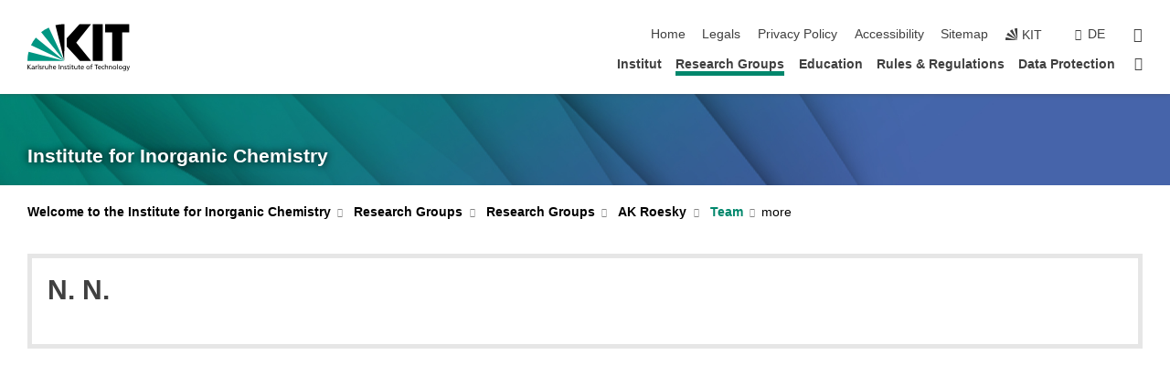

--- FILE ---
content_type: text/html; charset=UTF-8
request_url: https://www.aoc.kit.edu/english/2076_2002.php
body_size: 10359
content:
<!DOCTYPE html>
<html class="no-js" lang="en-gb">

    <head><!-- PageID 2076 -->        <meta charset="utf-8">
<meta http-equiv="X-UA-Compatible" content="IE=edge">
<meta name="format-detection" content="telephone=no">
<meta name="viewport" content="width=device-width, initial-scale=1.0">
<meta name="theme-color" content="#009682">
<link rel="search" type="application/opensearchdescription+xml" href="https://www.kit.edu/opensearch.xml" title="KIT Search" />

<link rel="stylesheet" href="https://static.scc.kit.edu/fancybox/dist/jquery.fancybox.min.css" />
<link rel="stylesheet" href="https://static.scc.kit.edu/kit-2020/fontawesome/css/all.min.css">

<link rel="stylesheet" type="text/css" href="/english/1863.php" />

<link rel="stylesheet" type="text/css" href="/english/1858.php.css">
            







<link rel="alternate" href="/2076_2002.php" hreflang="de-DE">
<link rel="alternate" href="/english/2076_2002.php" hreflang="en-US">
<meta name="author" content="Petra Smie" />
<meta name="DC.Creator" content="Petra Smie" />
<meta name="DC.Date" content="01.03.2024 11:37" />
<meta name="DC.Publisher" content="Petra Smie" />
<meta name="DC.Contributor" content="Petra Smie" />
<meta name="DC.Identifier" content="" />
<meta name="DC.Language" content="en-gb" />
<meta name="DC.Relation" content="" />
<meta name="DC.Type" content="Text" />
<meta name="DC.Format" content="text/html" />
<meta name="DC.Coverage" content="KIT" />
<meta name="DC.Rights" content="Alle Rechte liegen beim Autor siehe Impressum" />

    <meta name="description" content="" />
    <meta name="Keywords" content="" />
    <!-- <meta http-equiv="cleartype" content="on" /> -->
    

<meta name="KIT.visibility" content="external" />
<link rel="shortcut icon" type="image/x-icon" href="/img/favicon.ico" />










<script src="https://static.scc.kit.edu/kit-2020/js/legacy-compat.js"></script>
<script src="https://static.scc.kit.edu/kit-2020/js/jquery-3.4.1.min.js"></script>
<script src="https://static.scc.kit.edu/kit-2020/js/main.js"></script>
<script src="https://static.scc.kit.edu/kit-2020/js/kit.js"></script>
<script src="https://static.scc.kit.edu/fancybox/dist/jquery.fancybox.min.js"></script>


    <base target="_top" />
    <script src="/english/1862.js"></script>








 
        
        <script>document.documentElement.classList.remove('no-js');</script>
        <meta name="projguid" content="5B8775E9FFE042ABA19767ACD5791D40" />
        <meta name="pageguid" content="D6C8889AD79C4A808B129C47B00C828E" />
        <meta name="is_public" content="true" />
                
        
                
                        <meta name="DC.Title" content="Research Groups - Research Groups - AK Roesky - Team" /><title>Research Groups - Research Groups - AK Roesky - Team</title>        
        
    </head>
    <body  class="oe-page" vocab="http://schema.org/" typeof="WebPage">
        
        

    
    
    
    
    
    
    
    
    
    
    
    
    
    
    
    
    
    
    
    
    
    
    
    
    
    
    
    
    
        <header class="page-header">
            <div class="content-wrap">
            
                <div class="logo"><a href="https://www.kit.edu/english/" title="KIT-Homepage"><svg xmlns:dc="http://purl.org/dc/elements/1.1/" xmlns:cc="http://creativecommons.org/ns#" xmlns:rdf="http://www.w3.org/1999/02/22-rdf-syntax-ns#" xmlns:svg="http://www.w3.org/2000/svg" xmlns="http://www.w3.org/2000/svg" viewBox="0 0 262.42667 118.96" height="118.96" width="262.42667" xml:space="preserve" id="svg2" version="1.1">
    <title id="kit-logo-alt-title">KIT - Karlsruhe Institute of Technology</title>
    <metadata id="metadata8">
        <rdf:RDF>
            <cc:Work rdf:about="">
                <dc:format>image/svg+xml</dc:format>
                <dc:type rdf:resource="http://purl.org/dc/dcmitype/StillImage" />
            </cc:Work>
        </rdf:RDF>
    </metadata>
    <defs id="defs6" />
    <g transform="matrix(1.3333333,0,0,-1.3333333,0,118.96)" id="g10">
        <g transform="scale(0.1)" id="g12">
            <path id="path14" style="fill:#000000;fill-opacity:1;fill-rule:evenodd;stroke:none" d="M 1223.53,190.918 H 1009.7 L 755.531,463.789 V 620.031 L 1001.77,892.188 H 1222.1 L 938.406,539.391 1223.53,190.918 Z m 224.64,0 h -192.24 v 700.551 h 192.24 V 190.918 Z m 509.05,700.551 h -462.97 v -157.68 h 135.37 V 190.195 h 192.23 v 543.594 h 135.37 v 157.68 0" />
            <path id="path16" style="fill:#000000;fill-opacity:1;fill-rule:evenodd;stroke:none" d="m 709.449,190.918 v 0 0 0 0" />
            <path id="path18" style="fill:#000000;fill-opacity:1;fill-rule:evenodd;stroke:none" d="m 709.449,190.918 v 0 0 0 0" />
            <path id="path20" style="fill:#009682;fill-opacity:1;fill-rule:evenodd;stroke:none" d="M 161.527,635.148 C 124.809,590.508 93.1289,541.547 68.6484,488.988 L 709.449,190.918 161.527,635.148 v 0" />
            <path id="path22" style="fill:#009682;fill-opacity:1;fill-rule:evenodd;stroke:none" d="M 709.449,190.918 410.648,826.672 C 357.367,802.188 308.406,771.949 263.77,735.949 L 709.449,190.918 v 0 0" />
            <path id="path24" style="fill:#000000;fill-opacity:1;fill-rule:evenodd;stroke:none" d="m 709.449,190.918 0.723,700.551 c -2.164,0 -3.602,0 -5.762,0 -56.883,0 -112.32,-7.199 -165.601,-20.16 l 170.64,-680.391 v 0 0" />
            <path id="path26" style="fill:#000000;fill-opacity:1;fill-rule:evenodd;stroke:none" d="m 709.449,190.918 v 0 0 0 0 0" />
            <path id="path28" style="fill:#000000;fill-opacity:1;fill-rule:evenodd;stroke:none" d="m 709.449,190.918 v 0 0 0 0 0" /> 
            <path id="path30" style="fill:#009682;fill-opacity:1;fill-rule:evenodd;stroke:none" d="M 22.5703,362.266 C 8.16797,307.539 0.972656,249.941 0.25,190.918 H 709.449 L 22.5703,362.266 v 0" />
            <g class="logo-text">
                <path id="path32" style="fill:#000000;fill-opacity:1;fill-rule:nonzero;stroke:none" d="M 0,28.4375 H 12.8008 V 72.2266 L 52.6133,28.4375 H 71.3047 L 25.9844,75.5469 67.9766,117.793 H 50.9531 L 12.8008,78.4961 V 117.793 H 0 v -89.3555 0" />
                <path id="path34" style="fill:#000000;fill-opacity:1;fill-rule:nonzero;stroke:none" d="m 122.383,53.7891 c 0,-9.7266 -6.274,-17.168 -18.18,-17.168 -5.4999,0 -12.1639,3.7109 -12.1639,10.625 0,11.5234 16.1369,12.5586 22.6639,12.5586 2.559,0 5.117,-0.2539 7.68,-0.2539 V 53.7891 Z M 87.3047,78.8672 c 4.8672,4.1016 12.1641,6.6601 18.9453,6.6601 12.035,0 16.133,-5.7617 16.133,-17.0312 -4.738,0.2539 -8.067,0.2539 -12.805,0.2539 -12.4139,0 -30.3397,-5.1172 -30.3397,-21.5039 0,-14.1992 9.8594,-20.3711 23.9417,-20.3711 11.008,0 17.406,6.0352 20.222,10 h 0.258 v -8.4375 h 11.266 c -0.258,1.9141 -0.512,5.3711 -0.512,12.793 v 27.0117 c 0,17.793 -7.555,27.0117 -26.238,27.0117 -8.3283,0 -15.4963,-2.5586 -21.5119,-6.1328 l 0.6406,-10.2539 v 0" />
                <path id="path36" style="fill:#000000;fill-opacity:1;fill-rule:nonzero;stroke:none" d="m 154.77,28.4375 h 12.031 v 29.707 c 0,16.3672 7.043,26.6211 17.793,26.6211 2.051,0 4.484,-0.2539 6.66,-1.1523 v 10.7422 c -2.559,0.5273 -4.356,0.8984 -7.938,0.8984 -6.91,0 -13.824,-4.8633 -17.027,-11.6406 h -0.254 V 93.7305 H 154.77 v -65.293 0" />
                <path id="path38" style="fill:#000000;fill-opacity:1;fill-rule:nonzero;stroke:none" d="m 206.105,28.4375 h 12.036 v 96.0155 h -12.036 v -96.0155 0" />
                <path id="path40" style="fill:#000000;fill-opacity:1;fill-rule:nonzero;stroke:none" d="m 234.652,30.4883 c 5.504,-2.9688 11.778,-3.6133 17.922,-3.6133 11.649,0 22.785,6.4258 22.785,20.3711 0,20.8789 -28.289,17.0312 -28.289,30.3516 0,5.3711 5.375,7.9296 11.52,7.9296 2.816,0 9.984,-1.6601 12.676,-3.3203 l 1.019,10.4883 c -4.734,1.4063 -9.34,2.5586 -14.976,2.5586 -12.93,0 -23.039,-6.5234 -23.039,-20.0976 0,-18.3008 28.289,-17.2852 28.289,-29.1797 0,-7.0508 -6.782,-9.3555 -12.289,-9.3555 -3.457,0 -10.243,1.543 -14.977,4.6094 l -0.641,-10.7422 v 0" />
                <path id="path42" style="fill:#000000;fill-opacity:1;fill-rule:nonzero;stroke:none" d="m 289.957,28.4375 h 12.031 v 29.707 c 0,16.3672 7.039,26.6211 17.793,26.6211 2.051,0 4.481,-0.2539 6.66,-1.1523 v 10.7422 c -2.558,0.5273 -4.355,0.8984 -7.941,0.8984 -6.914,0 -13.82,-4.8633 -17.023,-11.6406 h -0.254 v 10.1172 h -11.266 v -65.293 0" />
                <path id="path44" style="fill:#000000;fill-opacity:1;fill-rule:nonzero;stroke:none" d="M 397.484,93.7305 H 385.453 V 63.5156 c 0,-15.8789 -6.14,-26.8945 -19.844,-26.8945 -10.496,0.6445 -13.824,8.0664 -13.824,23.3008 V 93.7305 H 339.758 V 54.9414 c 0,-17.5391 7.547,-28.0664 24.445,-28.0664 9.09,0 17.793,4.5117 21.379,11.9336 h 0.258 V 28.4375 h 11.644 v 65.293 0" />
                <path id="path46" style="fill:#000000;fill-opacity:1;fill-rule:nonzero;stroke:none" d="M 417.969,28.4375 H 430 v 30.2148 c 0,15.8594 6.148,26.875 19.844,26.875 10.5,-0.6445 13.824,-8.0664 13.824,-23.3007 V 28.4375 h 12.035 v 38.7891 c 0,17.539 -7.555,28.0273 -24.453,28.0273 -9.086,0 -16.641,-3.9648 -20.992,-10.8789 H 430 v 40.078 h -12.031 v -96.0155 0" />
                <path id="path48" style="fill:#000000;fill-opacity:1;fill-rule:nonzero;stroke:none" d="m 504.633,67.3438 c 0.894,8.457 5.762,18.1835 17.539,18.1835 10.367,0 16.258,-8.1835 16.258,-18.1835 h -33.797 z m 41.601,-24.1797 c -2.941,-2.4414 -12.156,-6.543 -20.097,-6.543 -11.391,0 -21.504,8.8477 -21.504,21.7773 h 46.597 c 0,20.9961 -7.042,36.8555 -28.804,36.8555 -18.434,0 -30.594,-13.6914 -30.594,-33.0273 0,-21.25 10.625,-35.3516 33.793,-35.3516 10.754,0 16,2.5781 20.609,4.2578 v 12.0313 0" />
                <path id="path50" style="fill:#000000;fill-opacity:1;fill-rule:nonzero;stroke:none" d="m 604.102,28.4375 h 12.796 v 89.3555 h -12.796 v -89.3555 0" />
                <path id="path52" style="fill:#000000;fill-opacity:1;fill-rule:nonzero;stroke:none" d="m 638.535,28.4375 h 12.035 v 30.2148 c 0,15.8594 6.145,26.875 19.84,26.875 10.496,-0.6445 13.828,-8.0664 13.828,-23.3007 V 28.4375 h 12.032 v 38.7891 c 0,17.539 -7.547,28.0273 -24.45,28.0273 -9.09,0 -17.797,-4.4726 -21.375,-11.8945 h -0.257 v 10.3711 h -11.653 v -65.293 0" />
                <path id="path54" style="fill:#000000;fill-opacity:1;fill-rule:nonzero;stroke:none" d="m 711.25,30.4883 c 5.504,-2.9688 11.777,-3.6133 17.922,-3.6133 11.648,0 22.781,6.4258 22.781,20.3711 0,20.8789 -28.285,17.0312 -28.285,30.3516 0,5.3711 5.371,7.9296 11.52,7.9296 2.816,0 9.984,-1.6601 12.671,-3.3203 l 1.024,10.4883 c -4.738,1.4063 -9.34,2.5586 -14.977,2.5586 -12.929,0 -23.043,-6.5234 -23.043,-20.0976 0,-18.3008 28.293,-17.2852 28.293,-29.1797 0,-7.0508 -6.785,-9.3555 -12.293,-9.3555 -3.457,0 -10.238,1.543 -14.972,4.6094 L 711.25,30.4883 v 0" />
                <path id="path56" style="fill:#000000;fill-opacity:1;fill-rule:nonzero;stroke:none" d="M 801.246,93.7305 H 783.961 V 112.676 L 771.93,108.828 V 93.7305 H 757.207 V 83.9844 H 771.93 V 45.8398 c 0,-13.0468 7.675,-18.9648 20.097,-18.9648 3.836,0 7.547,1.0352 10.239,1.8164 v 10.2344 c -1.793,-1.1524 -4.485,-2.3047 -8.196,-2.3047 -5.5,0 -10.109,4.1016 -10.109,11.6602 v 35.7031 h 17.285 v 9.7461 0" />
                <path id="path58" style="fill:#000000;fill-opacity:1;fill-rule:nonzero;stroke:none" d="M 830.688,121.895 H 817.117 V 108.32 h 13.571 v 13.575 z M 817.887,28.4375 h 12.031 v 65.293 h -12.031 v -65.293 0" />
                <path id="path60" style="fill:#000000;fill-opacity:1;fill-rule:nonzero;stroke:none" d="m 886.633,93.7305 h -17.285 v 18.9455 l -12.035,-3.848 V 93.7305 h -14.719 v -9.7461 h 14.719 V 45.8398 c 0,-13.0468 7.683,-18.9648 20.097,-18.9648 3.844,0 7.551,1.0352 10.242,1.8164 v 10.2344 c -1.789,-1.1524 -4.476,-2.3047 -8.195,-2.3047 -5.504,0 -10.109,4.1016 -10.109,11.6602 v 35.7031 h 17.285 v 9.7461 0" />
                <path id="path62" style="fill:#000000;fill-opacity:1;fill-rule:nonzero;stroke:none" d="M 959.469,93.7305 H 947.438 V 63.5156 c 0,-15.8789 -6.145,-26.8945 -19.844,-26.8945 -10.5,0.6445 -13.824,8.0664 -13.824,23.3008 V 93.7305 H 901.734 V 54.9414 c 0,-17.5391 7.551,-28.0664 24.454,-28.0664 9.085,0 17.792,4.5117 21.375,11.9336 h 0.257 V 28.4375 h 11.649 v 65.293 0" />
                <path id="path64" style="fill:#000000;fill-opacity:1;fill-rule:nonzero;stroke:none" d="m 1014.64,93.7305 h -17.277 v 18.9455 l -12.035,-3.848 V 93.7305 h -14.723 v -9.7461 h 14.723 V 45.8398 c 0,-13.0468 7.68,-18.9648 20.102,-18.9648 3.84,0 7.55,1.0352 10.23,1.8164 v 10.2344 c -1.78,-1.1524 -4.48,-2.3047 -8.19,-2.3047 -5.5,0 -10.107,4.1016 -10.107,11.6602 v 35.7031 h 17.277 v 9.7461 0" />
                <path id="path66" style="fill:#000000;fill-opacity:1;fill-rule:nonzero;stroke:none" d="m 1038.2,67.3438 c 0.89,8.457 5.76,18.1835 17.53,18.1835 10.37,0 16.26,-8.1835 16.26,-18.1835 h -33.79 z m 41.6,-24.1797 c -2.94,-2.4414 -12.15,-6.543 -20.09,-6.543 -11.4,0 -21.51,8.8477 -21.51,21.7773 h 46.59 c 0,20.9961 -7.04,36.8555 -28.79,36.8555 -18.44,0 -30.61,-13.6914 -30.61,-33.0273 0,-21.25 10.64,-35.3516 33.8,-35.3516 10.75,0 16.01,2.5781 20.61,4.2578 v 12.0313 0" />
                <path id="path68" style="fill:#000000;fill-opacity:1;fill-rule:nonzero;stroke:none" d="m 1144.96,61.0742 c 0,12.4219 7.56,24.4531 20.48,24.4531 12.8,0 20.36,-12.0312 20.36,-24.4531 0,-11.6406 -6.27,-24.4531 -20.36,-24.4531 -14.21,0 -20.48,12.8125 -20.48,24.4531 z m -12.8,0 c 0,-18.6914 13.57,-34.1992 33.28,-34.1992 19.59,0 33.16,15.5078 33.16,34.1992 0,19.8438 -13.32,34.1797 -33.16,34.1797 -19.96,0 -33.28,-14.3359 -33.28,-34.1797 v 0" />
                <path id="path70" style="fill:#000000;fill-opacity:1;fill-rule:nonzero;stroke:none" d="m 1222.54,28.4375 h 12.03 v 55.5469 h 17.29 v 9.7461 h -17.29 v 7.0315 c 0,8.828 1.28,15.488 11.65,15.488 2.05,0 4.36,-0.254 5.76,-0.762 l 0.51,9.727 c -2.43,0.39 -4.99,0.762 -8.07,0.762 -17.79,0 -21.88,-10.372 -21.88,-26.2309 v -6.0156 h -15.36 v -9.7461 h 15.36 v -55.5469 0" />
                <path id="path72" style="fill:#000000;fill-opacity:1;fill-rule:nonzero;stroke:none" d="m 1319.06,28.4375 h 12.81 v 78.0855 h 27.77 v 11.27 h -68.36 v -11.27 h 27.78 v -78.0855 0" />
                <path id="path74" style="fill:#000000;fill-opacity:1;fill-rule:nonzero;stroke:none" d="m 1370.27,67.3438 c 0.89,8.457 5.76,18.1835 17.53,18.1835 10.37,0 16.26,-8.1835 16.26,-18.1835 h -33.79 z m 41.61,-24.1797 c -2.95,-2.4414 -12.16,-6.543 -20.1,-6.543 -11.4,0 -21.51,8.8477 -21.51,21.7773 h 46.6 c 0,20.9961 -7.05,36.8555 -28.8,36.8555 -18.44,0 -30.61,-13.6914 -30.61,-33.0273 0,-21.25 10.64,-35.3516 33.8,-35.3516 10.75,0 16.01,2.5781 20.62,4.2578 v 12.0313 0" />
                <path id="path76" style="fill:#000000;fill-opacity:1;fill-rule:nonzero;stroke:none" d="m 1475.5,92.6953 c -3.46,1.4063 -9.73,2.5586 -14.6,2.5586 -19.96,0 -33.28,-14.3359 -33.28,-34.1797 0,-18.6914 13.57,-34.1992 33.28,-34.1992 4.35,0 10.12,0.3906 15.11,2.7148 l -0.89,10.7422 c -3.72,-2.4218 -8.84,-3.7109 -12.93,-3.7109 -15.5,0 -21.77,12.8125 -21.77,24.4531 0,12.4219 7.56,24.4531 21,24.4531 3.83,0 8.44,-0.8984 13.05,-2.8125 l 1.03,9.9805 v 0" />
                <path id="path78" style="fill:#000000;fill-opacity:1;fill-rule:nonzero;stroke:none" d="m 1489.83,28.4375 h 12.04 v 30.2148 c 0,15.8594 6.14,26.875 19.84,26.875 10.5,-0.6445 13.82,-8.0664 13.82,-23.3007 V 28.4375 h 12.04 v 38.7891 c 0,17.539 -7.56,28.0273 -24.45,28.0273 -9.1,0 -16.65,-3.9648 -21,-10.8789 h -0.25 v 40.078 h -12.04 v -96.0155 0" />
                <path id="path80" style="fill:#000000;fill-opacity:1;fill-rule:nonzero;stroke:none" d="m 1568.05,28.4375 h 12.03 v 30.2148 c 0,15.8594 6.15,26.875 19.84,26.875 10.5,-0.6445 13.83,-8.0664 13.83,-23.3007 V 28.4375 h 12.03 v 38.7891 c 0,17.539 -7.55,28.0273 -24.45,28.0273 -9.08,0 -17.79,-4.4726 -21.38,-11.8945 h -0.25 v 10.3711 h -11.65 v -65.293 0" />
                <path id="path82" style="fill:#000000;fill-opacity:1;fill-rule:nonzero;stroke:none" d="m 1654.72,61.0742 c 0,12.4219 7.55,24.4531 20.48,24.4531 12.8,0 20.35,-12.0312 20.35,-24.4531 0,-11.6406 -6.27,-24.4531 -20.35,-24.4531 -14.21,0 -20.48,12.8125 -20.48,24.4531 z m -12.81,0 c 0,-18.6914 13.57,-34.1992 33.29,-34.1992 19.58,0 33.15,15.5078 33.15,34.1992 0,19.8438 -13.31,34.1797 -33.15,34.1797 -19.98,0 -33.29,-14.3359 -33.29,-34.1797 v 0" />
                <path id="path84" style="fill:#000000;fill-opacity:1;fill-rule:nonzero;stroke:none" d="m 1726.02,28.4375 h 12.03 v 96.0155 h -12.03 v -96.0155 0" />
                <path id="path86" style="fill:#000000;fill-opacity:1;fill-rule:nonzero;stroke:none" d="m 1768.52,61.0742 c 0,12.4219 7.54,24.4531 20.47,24.4531 12.81,0 20.37,-12.0312 20.37,-24.4531 0,-11.6406 -6.28,-24.4531 -20.37,-24.4531 -14.2,0 -20.47,12.8125 -20.47,24.4531 z m -12.81,0 c 0,-18.6914 13.57,-34.1992 33.28,-34.1992 19.59,0 33.16,15.5078 33.16,34.1992 0,19.8438 -13.31,34.1797 -33.16,34.1797 -19.97,0 -33.28,-14.3359 -33.28,-34.1797 v 0" />
                <path id="path88" style="fill:#000000;fill-opacity:1;fill-rule:nonzero;stroke:none" d="m 1864.9,38.1641 c -11.26,0 -18.17,10.7617 -18.17,23.0468 0,11.1329 6.01,24.3164 18.17,24.3164 12.81,0 19.08,-11.6406 19.08,-25.2148 0,-12.168 -7.81,-22.1484 -19.08,-22.1484 z m 31.12,55.5664 h -11.15 v -9.7461 h -0.25 c -3.58,7.0508 -9.98,11.2695 -21.5,11.2695 -19.72,0 -29.19,-17.9101 -29.19,-34.6875 0,-16.8945 9.21,-32.1289 27.91,-32.1289 8.32,0 16.76,3.3203 21.89,10.1172 h 0.25 v -6.4063 c 0,-13.8476 -7.55,-22.42184 -20.22,-22.42184 -8.84,0 -14.35,1.66014 -23.55,5.87894 L 1838.93,4.47266 C 1849.41,0.898438 1855.43,0 1862.34,0 c 23.43,0 33.68,11.3867 33.68,31.25 v 62.4805 0" />
                <path id="path90" style="fill:#000000;fill-opacity:1;fill-rule:nonzero;stroke:none" d="M 1910.87,0.898438 C 1913.04,0.507813 1915.21,0 1919.05,0 c 15.88,0 20.62,14.4531 25.1,27.0117 l 24.06,66.7188 h -12.16 L 1938.13,39.707 h -0.26 l -17.53,54.0235 h -13.19 L 1929.3,32.793 c 0.77,-2.1875 2.3,-5.5274 2.3,-6.9336 0,-1.2891 -3.58,-16.13284 -14.33,-16.13284 -2.06,0 -4.1,0.50784 -5.64,1.01564 l -0.76,-9.843762 v 0" />
            </g>
        </g>
    </g>
</svg></a></div>
            
            
                <div class="navigation">
                    <button class="burger"><svg class="burger-icon" xmlns="http://www.w3.org/2000/svg" xmlns:xlink="http://www.w3.org/1999/xlink" x="0px" y="0px" viewBox="0 0 300 274.5" width="300px" height="274.5px">
    <rect class="burger-top" y="214.4" width="300" height="60.1"/>
    <rect class="burger-middle" y="107.2" width="300" height="60.1"/>
    <rect class="burger-bottom" y="0" width="300" height="60.1"/>
</svg></button>
                    <a id="logo_oe_name" href="/english/index.php">Institute for Inorganic Chemistry</a>
                    <div class="navigation-meta">
                        <ul class="navigation-meta-links">
                            <li aria-label="skip navigation"><a href="#main_content" class="skip_navigation" tabindex="1" accesskey="2">skip navigation</a></li>

                            <li><a accesskey="1" title="startpage" href="/english/index.php">Home</a></li>
<li><a accesskey="8" href="/english/1873.php">Legals</a></li>

<li><a href="/english/datenschutz.php">Privacy Policy</a></li>

<li><a href="https://www.kit.edu/redirect.php?page=barriere&lang=ENG" target="\#A4636DEABB59442D84DAA4CDE1C05730">Accessibility</a></li>

<li><a accesskey="3" href="/english/1874.php">Sitemap</a></li>

                            
                            <li><a href="https://www.kit.edu/english/" title="KIT-Homepage"><span class="svg-icon"><svg xmlns="http://www.w3.org/2000/svg" xmlns:xlink="http://www.w3.org/1999/xlink" x="0px" y="0px" viewBox="0 0 299.4 295.7" width="299.4px" height="295.7px" role="img"><title></title><polygon points="299.3,295.7 299.3,295.6 299.3,295.6 "/><polygon points="299.3,295.6 299.3,295.6 299.3,295.6 "/><path d="M67.9,108.1c-15.6,18.9-28.8,39.6-39.3,61.7l270.6,125.9L67.9,108.1z"/><path d="M299.2,295.6L173,27.2c-22.2,10.2-43,23.1-62,38.4l188.3,230.1L299.2,295.6z"/><polygon points="299.3,295.6 299.3,295.6 299.3,295.6 299.3,295.5 "/><polygon points="299.3,295.6 299.3,295.6 299.3,295.6 299.3,295.5 "/><path d="M9.3,223.2c-6.1,23.7-9.2,48-9.3,72.5h299.2L9.3,223.2z"/><path d="M299.3,295.6l0.1-295.6c-0.8,0-1.5-0.1-2.2-0.1c-23.6,0-47,2.8-69.9,8.4L299.3,295.6L299.3,295.6z"/></svg></span><span>KIT</span></a></li>
                            
                        </ul>
                        <div class="navigation-language"><ul><li><a hreflang="de" href="/2076_2002.php">de</a></li></ul></div>                        <div class="navigation-search">
                            <div class="search-form">
                                <form action="https://www.aoc.kit.edu/english/2602.php">
                                    <input id="meta_search_input" type="search" name="searchquery" placeholder="search" aria-label="search" size="1" required="required"/>
                                    <input name="local_search" type="hidden" value="true">                                    <button><span>search</span></button>
                                </form>
                            </div><a id="meta_search_label" role="switch" aria-checked="false" class="search-trigger" title="search" href="#"><span>search</span></a>
                        </div>
                                            </div>
                    <nav class="navigation-main">
                        <ul class="navigation-l1"><li class="flyout "><a href="/english/3205.php">Institut</a><div class="dropdown"><ul class="navigation-breadcrumb"><li class="home"><button><span>Start</span></button></li><li><span>Institut</span></li></ul><a class="parent" href="/english/3205.php">Institut</a><ul class="navigation-l2"><li class="has-submenu "><a href="/english/19.php">Staff</a><div class="submenu"><ul class="navigation-breadcrumb"><li class="home"><button><span>Start</span></button></li><li><button>Institut</button></li><li><span>Staff</span></li></ul><a class="parent" href="/english/19.php">Staff</a><ul class="navigation-l3"><li class=""><a href="/english/435.php">Facilities</a></li><li class=""><a href="/english/447.php">Lecture Preparation</a></li><li class=""><a href="/english/451.php">Office</a></li><li class=""><a href="/english/438.php">NMR Spectroscopy</a></li><li class=""><a href="/english/443.php">Mass Spectrometry</a></li><li class=""><a href="/english/1000.php">Trainees</a></li></ul></div></li><li class=""><a href="/english/421.php">Inorganic Colloquia</a></li></ul></div></li><li class="flyout active "><a href="/english/3203.php">Research Groups</a><div class="dropdown current"><ul class="navigation-breadcrumb"><li class="home"><button><span>Start</span></button></li><li><span>Research Groups</span></li></ul><a class="parent" href="/english/3203.php">Research Groups</a><ul class="navigation-l2"><li class="has-submenu active "><a href="/english/3202.php">Research Groups</a><div class="submenu current"><ul class="navigation-breadcrumb"><li class="home"><button><span>Start</span></button></li><li><button>Research Groups</button></li><li><span>Research Groups</span></li></ul><a class="parent" href="/english/3202.php">Research Groups</a><ul class="navigation-l3"><li class=""><a href="https://www.aoc.kit.edu/breher/" target="_blank">AK Breher</a></li><li class="has-submenu "><a href="/english/483.php">AK Feldmann</a><div class="submenu"><ul class="navigation-breadcrumb"><li class="home"><button><span>Start</span></button></li><li><button>Research Groups</button></li><li><button>Research Groups</button></li><li><span>AK Feldmann</span></li></ul><a class="parent" href="/english/483.php">AK Feldmann</a><ul class="navigation-l4"><li class=""><a href="/english/610.php">Positions available</a></li><li class=""><a href="/english/3941.php">News</a></li><li class=""><a href="/english/3344.php">Our Research Activities</a></li><li class=""><a href="/english/613.php">Publications and Patents</a></li><li class=""><a href="/english/606.php">Prof. C. Feldmann</a></li><li class=""><a href="/english/614.php">Research group</a></li><li class=""><a href="/english/615.php">Teaching</a></li><li class=""><a href="/english/612.php">Equipment</a></li><li class=""><a href="/english/611.php">Miscellaneous</a></li><li class="has-submenu "><a href="/english/608.php">Internal</a><div class="submenu"><ul class="navigation-breadcrumb"><li class="home"><button><span>Start</span></button></li><li><button>Research Groups</button></li><li><button>Research Groups</button></li><li><button>AK Feldmann</button></li><li><span>Internal</span></li></ul><a class="parent" href="/english/608.php">Internal</a><ul class="navigation-l5"><li class=""><a href="/english/3192.php">Safety</a></li></ul></div></li></ul></div></li><li class="has-submenu "><a href="/english/3290.php">AK Hanf</a><div class="submenu"><ul class="navigation-breadcrumb"><li class="home"><button><span>Start</span></button></li><li><button>Research Groups</button></li><li><button>Research Groups</button></li><li><span>AK Hanf</span></li></ul><a class="parent" href="/english/3290.php">AK Hanf</a><ul class="navigation-l4"><li class=""><a href="/english/3477.php">Research</a></li><li class=""><a href="/english/3313.php">Publications</a></li><li class=""><a href="/english/3475.php">Team</a></li><li class=""><a href="/english/3478.php">JProf. Hanf</a></li><li class=""><a href="/english/3715.php">Teaching</a></li><li class=""><a href="/english/3524.php">Test</a></li></ul></div></li><li class=""><a href="/english/15.php">AK Powell</a></li><li class="has-submenu active "><a href="/english/2073.php">AK Roesky</a><div class="submenu current"><ul class="navigation-breadcrumb"><li class="home"><button><span>Start</span></button></li><li><button>Research Groups</button></li><li><button>Research Groups</button></li><li><span>AK Roesky</span></li></ul><a class="parent" href="/english/2073.php">AK Roesky</a><ul class="navigation-l4"><li class=""><a href="/english/3632.php">News</a></li><li class=""><a href="/english/2078.php">Prof. Roesky</a></li><li class="has-submenu active "><a href="/english/2076.php">Team</a><div class="submenu current"><ul class="navigation-breadcrumb"><li class="home"><button><span>Start</span></button></li><li><button>Research Groups</button></li><li><button>Research Groups</button></li><li><button>AK Roesky</button></li><li><span>Team</span></li></ul><a class="parent" href="/english/2076.php">Team</a><ul class="navigation-l5"><li class=""><a href="/english/3569.php">Excursions</a></li></ul></div></li><li class=""><a href="/english/2081.php">Research</a></li><li class="has-submenu "><a href="/english/2074.php">Publications</a><div class="submenu"><ul class="navigation-breadcrumb"><li class="home"><button><span>Start</span></button></li><li><button>Research Groups</button></li><li><button>Research Groups</button></li><li><button>AK Roesky</button></li><li><span>Publications</span></li></ul><a class="parent" href="/english/2074.php">Publications</a><ul class="navigation-l5"><li class=""><a href="http://www.aoc.kit.edu/akroesky/Cover/index.php">Cover Gallery</a></li></ul></div></li><li class=""><a href="/english/2079.php">Lectures</a></li><li class="has-submenu "><a href="/english/2108.php">Miscellaneous</a><div class="submenu"><ul class="navigation-breadcrumb"><li class="home"><button><span>Start</span></button></li><li><button>Research Groups</button></li><li><button>Research Groups</button></li><li><button>AK Roesky</button></li><li><span>Miscellaneous</span></li></ul><a class="parent" href="/english/2108.php">Miscellaneous</a><ul class="navigation-l5"><li class=""><a href="http://www.aoc.kit.edu/akroesky/Workshop/index.htm" target="_blank">Terrae Rarae 2003</a></li><li class=""><a href="/english/2210.php">Terrae Rarae 2011</a></li><li class=""><a href="http://www.ac2.uni-bayreuth.de/spp1166/startseite.php" target="_blank">SPP 1166</a></li><li class=""><a href="http://www.cfn.kit.edu/">CFN</a></li><li class=""><a href="http://www.itcp.kit.edu/Energy-Catalysis-School/63.php" target="_blank">Helmholtz Research School</a></li><li class=""><a href="http://www.sfb1176.de/" target="_blank">SFB "Molecular Structuring of Soft Matter"</a></li><li class=""><a href="https://www.kit.edu/kit/2938.php" target="_blank">Weltkongress Chemie</a></li></ul></div></li><li class="has-submenu "><a href="/english/3435.php">Research Centres</a><div class="submenu"><ul class="navigation-breadcrumb"><li class="home"><button><span>Start</span></button></li><li><button>Research Groups</button></li><li><button>Research Groups</button></li><li><button>AK Roesky</button></li><li><span>Research Centres</span></li></ul><a class="parent" href="/english/3435.php">Research Centres</a><ul class="navigation-l5"><li class=""><a href="http://www.3met.de/" target="_blank">SFB/TRR88</a></li><li class=""><a href="http://www.grk2039.kit.edu/index.php" target="_blank">Research Training Group (RTG) 2039 - Molecular architecture for fluorescent cell imaging</a></li></ul></div></li></ul></div></li></ul></div></li><li class="has-submenu "><a href="/english/18.php">Junior Research Groups</a><div class="submenu"><ul class="navigation-breadcrumb"><li class="home"><button><span>Start</span></button></li><li><button>Research Groups</button></li><li><span>Junior Research Groups</span></li></ul><a class="parent" href="/english/18.php">Junior Research Groups</a><ul class="navigation-l3"><li class="has-submenu "><a href="/english/3611.php">AK Hinz</a><div class="submenu"><ul class="navigation-breadcrumb"><li class="home"><button><span>Start</span></button></li><li><button>Research Groups</button></li><li><button>Junior Research Groups</button></li><li><span>AK Hinz</span></li></ul><a class="parent" href="/english/3611.php">AK Hinz</a><ul class="navigation-l4"><li class=""><a href="/english/3616.php">Publications</a></li><li class=""><a href="/english/3615.php">Group</a></li><li class=""><a href="/english/3613.php">Research</a></li></ul></div></li></ul></div></li><li class="has-submenu "><a href="/english/3836.php">In Teaching Associated Groups</a><div class="submenu"><ul class="navigation-breadcrumb"><li class="home"><button><span>Start</span></button></li><li><button>Research Groups</button></li><li><span>In Teaching Associated Groups</span></li></ul><a class="parent" href="/english/3836.php">In Teaching Associated Groups</a><ul class="navigation-l3"><li class=""><a href="https://www.ikft.kit.edu/237.php" target="_blank">AK Behrens (CN-IKFT)</a></li><li class=""><a href="https://www.int.kit.edu/dehnen.php">AK Dehnen (CN-INT)</a></li><li class=""><a href="http://www.iam.kit.edu/ess/english/">AK Ehrenberg (IAM-ESS)</a></li><li class=""><a href="">AK Geckeis (CN-INE)</a></li><li class=""><a href="http://www.int.kit.edu/929.php" target="_blank">AK Ruben (CN-INT)</a></li></ul></div></li><li class="has-submenu "><a href="/english/3204.php">Emeriti</a><div class="submenu"><ul class="navigation-breadcrumb"><li class="home"><button><span>Start</span></button></li><li><button>Research Groups</button></li><li><span>Emeriti</span></li></ul><a class="parent" href="/english/3204.php">Emeriti</a><ul class="navigation-l3"><li class="has-submenu "><a href="/english/290.php">research topics Prof. Dr. Dr. Fenske</a><div class="submenu"><ul class="navigation-breadcrumb"><li class="home"><button><span>Start</span></button></li><li><button>Research Groups</button></li><li><button>Emeriti</button></li><li><span>research topics Prof. Dr. Dr. Fenske</span></li></ul><a class="parent" href="/english/290.php">research topics Prof. Dr. Dr. Fenske</a><ul class="navigation-l4"><li class=""><a href="/english/380.php">Prof. Dr. D. Fenske</a></li><li class="has-submenu "><a href="/english/377.php">Publikationen Prof. Dr. D. Fenske</a><div class="submenu"><ul class="navigation-breadcrumb"><li class="home"><button><span>Start</span></button></li><li><button>Research Groups</button></li><li><button>Emeriti</button></li><li><button>research topics Prof. Dr. Dr. Fenske</button></li><li><span>Publikationen Prof. Dr. D. Fenske</span></li></ul><a class="parent" href="/english/377.php">Publikationen Prof. Dr. D. Fenske</a><ul class="navigation-l5"><li class=""><a href="/english/894.php"></a></li></ul></div></li><li class=""><a href="/english/298.php">Coworkers</a></li></ul></div></li><li class="has-submenu "><a href="/english/1892.php">AK Schnöckel</a><div class="submenu"><ul class="navigation-breadcrumb"><li class="home"><button><span>Start</span></button></li><li><button>Research Groups</button></li><li><button>Emeriti</button></li><li><span>AK Schnöckel</span></li></ul><a class="parent" href="/english/1892.php">AK Schnöckel</a><ul class="navigation-l4"><li class=""><a href="/english/314.php">Prof. Dr. H. Schnöckel</a></li><li class="has-submenu "><a href="/english/124.php">Research Overview</a><div class="submenu"><ul class="navigation-breadcrumb"><li class="home"><button><span>Start</span></button></li><li><button>Research Groups</button></li><li><button>Emeriti</button></li><li><button>AK Schnöckel</button></li><li><span>Research Overview</span></li></ul><a class="parent" href="/english/124.php">Research Overview</a><ul class="navigation-l5"><li class=""><a href="/english/1957.php">[1]</a></li><li class=""><a href="/english/1958.php">[2]</a></li><li class=""><a href="/english/1959.php">[3]</a></li><li class=""><a href="/english/1960.php">[4]</a></li><li class=""><a href="/english/1961.php">[5]</a></li><li class=""><a href="/english/2364.php">Niedervalentes Mg</a></li><li class=""><a href="">Matrixisolation reaktiver Spezies</a></li></ul></div></li><li class="has-submenu "><a href="/english/136.php">Publikationen</a><div class="submenu"><ul class="navigation-breadcrumb"><li class="home"><button><span>Start</span></button></li><li><button>Research Groups</button></li><li><button>Emeriti</button></li><li><button>AK Schnöckel</button></li><li><span>Publikationen</span></li></ul><a class="parent" href="/english/136.php">Publikationen</a><ul class="navigation-l5"><li class=""><a href="http://www.aoc.kit.edu/akroesky/Titelbilder Schnöckel/index.php">Titelbilder</a></li><li class=""><a href="/english/1965.php">Neue Seite</a></li></ul></div></li></ul></div></li></ul></div></li></ul></div></li><li class="flyout "><a href="/english/20.php">Education</a><div class="dropdown"><ul class="navigation-breadcrumb"><li class="home"><button><span>Start</span></button></li><li><span>Education</span></li></ul><a class="parent" href="/english/20.php">Education</a><ul class="navigation-l2"><li class="has-submenu "><a href="/english/983.php">Modul Allgemeine Chemie</a><div class="submenu"><ul class="navigation-breadcrumb"><li class="home"><button><span>Start</span></button></li><li><button>Education</button></li><li><span>Modul Allgemeine Chemie</span></li></ul><a class="parent" href="/english/983.php">Modul Allgemeine Chemie</a><ul class="navigation-l3"><li class=""><a href="/english/2572.php">Modul "Grundlagen der Allg. Chemie" (Chemie BA)</a></li><li class=""><a href="/english/2574.php">Modul "Praktikum Allg. Chemie" (Chemie BA)</a></li><li class=""><a href="/english/2576.php">Modul "Allgemeine Chemie" (Chemie LA)</a></li><li class=""><a href="/english/2370.php">Vorlesung</a></li><li class=""><a href="/english/2372.php">Seminar zur Vorlesung</a></li><li class=""><a href="/english/2373.php">Praktikum</a></li></ul></div></li><li class="has-submenu "><a href="/english/1204.php">ACF-Praktikum</a><div class="submenu"><ul class="navigation-breadcrumb"><li class="home"><button><span>Start</span></button></li><li><button>Education</button></li><li><span>ACF-Praktikum</span></li></ul><a class="parent" href="/english/1204.php">ACF-Praktikum</a><ul class="navigation-l3"><li class=""><a href="/english/2244.php">Termine / Infos</a></li><li class=""><a href="/english/2251.php">Praktikum</a></li><li class=""><a href="/english/2245.php">Sicherheit</a></li></ul></div></li><li class="has-submenu "><a href="/english/851.php">Anorg. Chem. Praktikum für Physik</a><div class="submenu"><ul class="navigation-breadcrumb"><li class="home"><button><span>Start</span></button></li><li><button>Education</button></li><li><span>Anorg. Chem. Praktikum für Physik</span></li></ul><a class="parent" href="/english/851.php">Anorg. Chem. Praktikum für Physik</a><ul class="navigation-l3"><li class=""><a href="/english/2257.php">Generelles</a></li><li class=""><a href="/english/2259.php">Eingangsklausur</a></li><li class=""><a href="/english/2261.php">Praktikum</a></li></ul></div></li><li class="has-submenu "><a href="/english/1179.php">Anorg. Chem. Praktikum MWT, AGEW, GEÖK, TVWL</a><div class="submenu"><ul class="navigation-breadcrumb"><li class="home"><button><span>Start</span></button></li><li><button>Education</button></li><li><span>Anorg. Chem. Praktikum MWT, AGEW, GEÖK, TVWL</span></li></ul><a class="parent" href="/english/1179.php">Anorg. Chem. Praktikum MWT, AGEW, GEÖK, TVWL</a><ul class="navigation-l3"><li class=""><a href="/english/1937.php">Eingangsklausur</a></li><li class=""><a href="/english/2102.php">Praktikum</a></li><li class=""><a href="/english/2171.php">Abschlußklausur</a></li></ul></div></li><li class="has-submenu "><a href="/english/1027.php">Anorg. Chem. Praktikum CIW & Vorlesung</a><div class="submenu"><ul class="navigation-breadcrumb"><li class="home"><button><span>Start</span></button></li><li><button>Education</button></li><li><span>Anorg. Chem. Praktikum CIW & Vorlesung</span></li></ul><a class="parent" href="/english/1027.php">Anorg. Chem. Praktikum CIW & Vorlesung</a><ul class="navigation-l3"><li class=""><a href="/english/2153.php">Vorlesung</a></li><li class=""><a href="/english/2147.php">Seminar zur Vorlesung</a></li><li class="has-submenu "><a href="/english/2152.php">Praktikum</a><div class="submenu"><ul class="navigation-breadcrumb"><li class="home"><button><span>Start</span></button></li><li><button>Education</button></li><li><button>Anorg. Chem. Praktikum CIW & Vorlesung</button></li><li><span>Praktikum</span></li></ul><a class="parent" href="/english/2152.php">Praktikum</a><ul class="navigation-l4"><li class=""><a href="/english/2188.php">Laborausrüstung</a></li></ul></div></li><li class=""><a href="/english/2157.php">Klausuren</a></li><li class=""><a href="/english/2148.php">Termine</a></li></ul></div></li><li class=""><a href="/english/748.php">Modulabschlußprüfung ACF, andere Prüfungstermine, Ergebnisse und Klausureinsichten</a></li><li class="has-submenu "><a href="/english/1924.php">Anorganisch Chemisches Praktikum (Bio, Chem. Bio, Angew. Bio, Lebensmittelchemie)</a><div class="submenu"><ul class="navigation-breadcrumb"><li class="home"><button><span>Start</span></button></li><li><button>Education</button></li><li><span>Anorganisch Chemisches Praktikum (Bio, Chem. Bio, Angew. Bio, Lebensmittelchemie)</span></li></ul><a class="parent" href="/english/1924.php">Anorganisch Chemisches Praktikum (Bio, Chem. Bio, Angew. Bio, Lebensmittelchemie)</a><ul class="navigation-l3"><li class=""><a href="/english/855.php">Termine</a></li><li class=""><a href="/english/858.php">Arbeitsplatzausstattung</a></li><li class=""><a href="/english/2367.php">Laufzettel & Praktikumspläne</a></li><li class=""><a href="/english/2129.php">Seminarfolien</a></li><li class=""><a href="/english/859.php">Literaturverzeichnis</a></li><li class="has-submenu "><a href="/english/2135.php">Modulprüfungen</a><div class="submenu"><ul class="navigation-breadcrumb"><li class="home"><button><span>Start</span></button></li><li><button>Education</button></li><li><button>Anorganisch Chemisches Praktikum (Bio, Chem. Bio, Angew. Bio, Lebensmittelchemie)</button></li><li><span>Modulprüfungen</span></li></ul><a class="parent" href="/english/2135.php">Modulprüfungen</a><ul class="navigation-l4"><li class=""><a href="/english/2139.php">Ergebnisse</a></li><li class=""><a href="/english/2137.php">Hinweise</a></li></ul></div></li><li class=""><a href="/english/3278.php">Allgemeines</a></li><li class=""><a href="/english/2181.php">Praktikumsskripten</a></li><li class=""><a href="/english/1088.php">Protokollvorlagen</a></li><li class="has-submenu "><a href="/english/1925.php">Übungsaufgaben</a><div class="submenu"><ul class="navigation-breadcrumb"><li class="home"><button><span>Start</span></button></li><li><button>Education</button></li><li><button>Anorganisch Chemisches Praktikum (Bio, Chem. Bio, Angew. Bio, Lebensmittelchemie)</button></li><li><span>Übungsaufgaben</span></li></ul><a class="parent" href="/english/1925.php">Übungsaufgaben</a><ul class="navigation-l4"><li class=""><a href="/english/868.php">Übungsaufgaben zur Quantitativen Analyse</a></li><li class=""><a href="/english/867.php"></a></li></ul></div></li></ul></div></li><li class="has-submenu "><a href="/english/2285.php">Instrumental Analytics</a><div class="submenu"><ul class="navigation-breadcrumb"><li class="home"><button><span>Start</span></button></li><li><button>Education</button></li><li><span>Instrumental Analytics</span></li></ul><a class="parent" href="/english/2285.php">Instrumental Analytics</a><ul class="navigation-l3"><li class=""><a href="/english/2286.php">Vorlesung</a></li></ul></div></li></ul></div></li><li class=""><a href="/english/2928.php">Rules & Regulations</a></li><li class=""><a href="/english/3217.php">Data Protection</a></li><li class="home"><a href="/english/index.php" title="startpage"><span>Startpage</span></a></li></ul>                    </nav>
                    <ul class="side-widgets">
                        <li class="meta"><a accesskey="1" title="startpage" href="/english/index.php">Home</a></li>
<li class="meta"><a accesskey="8" href="/english/1873.php">Legals</a></li>

<li class="meta"><a href="/english/datenschutz.php">Privacy Policy</a></li>

<li class="meta"><a href="https://www.kit.edu/redirect.php?page=barriere&lang=ENG" target="\#A4636DEABB59442D84DAA4CDE1C05730">Accessibility</a></li>

<li class="meta"><a accesskey="3" href="/english/1874.php">Sitemap</a></li>

                                                <li class="search">
                            <a id="side_widget_search_label" title="search"><span>search</span></a>
                            <div class="search-form">
                                <form action="https://www.aoc.kit.edu/english/2602.php">
                                    <input id="side_widget_search_input" type="search" name="searchquery" placeholder="search" aria-label="search" size="1" required="required"/>
                                    <input name="local_search" type="hidden" value="true">                                    <button><span>search</span></button>
                                </form>
                            </div>
                        </li>
                                            </ul>





<!-- 



Institute for Inorganic Chemistry

/english/index.php

 -->







                </div>
            </div>
        </header>


















        <!-- Mittlere Spalte: start -->
        <main>
                                <section class="stage stage-small" role="banner"><img src="/img/header_140.jpg" alt="" loading="lazy" width="1920" height="140" />                <div class="content-wrap"><a href="/english/index.php" title="Institute for Inorganic Chemistry">Institute for Inorganic Chemistry</a></div>
            </section>
                        <section class="breadcrumbs" style="display:none" role="navigation" aria-label="Breadcrumb">
                <h2 style="display:none; visibility:hidden">&nbsp;</h2>
                <div class="content-wrap">
                    <ul vocab="http://schema.org/" typeof="BreadcrumbList"><li property="itemListElement" typeof="ListItem"><a href="/english/index.php" property="item" typeof="WebPage"><span property="name">Startpage</span></a><meta property="position" content="1"/></li><li property="itemListElement" typeof="ListItem"><a href="/english/3203.php" property="item" typeof="WebPage"><span property="name">Research Groups</span></a><meta property="position" content="2"/></li><li property="itemListElement" typeof="ListItem"><a href="/english/3202.php" property="item" typeof="WebPage"><span property="name">Research Groups</span></a><meta property="position" content="3"/></li><li property="itemListElement" typeof="ListItem"><a href="/english/2073.php" property="item" typeof="WebPage"><span property="name">AK Roesky</span></a><meta property="position" content="4"/></li><li property="itemListElement" typeof="ListItem"><a href="/english/2076.php" property="item" typeof="WebPage"><span property="name">Team</span></a><meta property="position" content="5"/></li></ul>                </div>
            </section>
            <section class="breadcrumbs-big" role="navigation" aria-label="Breadcrumb"><h2 style="display:none; visibility:hidden">&nbsp;</h2><ul class="content-wrap"><li class="list"><a href="/english/index.php">Welcome to the Institute for Inorganic Chemistry</a><ul><li><a href="/english/3205.php">Institut</a></li><li><a href="/english/3203.php">Research Groups</a></li><li><a href="/english/20.php">Education</a></li><li><a href="/english/2928.php">Rules & Regulations</a></li><li><a href="/english/3217.php">Data Protection</a></li></ul></li><li class="list"><a href="/english/3203.php">Research Groups</a><ul><li><a href="/english/3202.php">Research Groups</a></li><li><a href="/english/18.php">Junior Research Groups</a></li><li><a href="/english/3836.php">In Teaching Associated Groups</a></li><li><a href="/english/3204.php">Emeriti</a></li></ul></li><li class="list"><a href="/english/3202.php">Research Groups</a><ul><li><a href="https://www.aoc.kit.edu/breher/" target="_blank">AK Breher</a></li><li><a href="/english/483.php">AK Feldmann</a></li><li><a href="/english/3290.php">AK Hanf</a></li><li><a href="/english/15.php">AK Powell</a></li><li><a href="/english/2073.php">AK Roesky</a></li></ul></li><li class="list"><a href="/english/2073.php">AK Roesky</a><ul><li><a href="/english/3632.php">News</a></li><li><a href="/english/2078.php">Prof. Roesky</a></li><li><a href="/english/2076.php">Team</a></li><li><a href="/english/2081.php">Research</a></li><li><a href="/english/2074.php">Publications</a></li><li><a href="/english/2079.php">Lectures</a></li><li><a href="/english/2108.php">Miscellaneous</a></li><li><a href="/english/3435.php">Research Centres</a></li></ul></li><li class="list"><a href="/english/2076.php">Team<span class="caret"></span><span class="more"></span></a><ul><li><a href="/english/3569.php">Excursions</a></li></ul></li></ul></section>            <div class="side-widgets-trigger"></div>
                    <section class="content-wrap" role="main" id="main_content" tabindex="-1">
                <div class="content">
                    




                    <!-- CONTENT-AREA START -->
                    
                                        
                    
                    
                    <!-- Personenblock START -->


<!-- /english/2076_2002.php --><div class="full">
<div class="info-container">
    <a name="block2002"><!-- Sprungmarke --></a>
<a tabindex="-1" param="2X6ZvxIq1CpEFQk%2Bw6sYcdOVTuIB7DOOwZty1bpKduaghSEcvs5pyo8BwoH%2Bsgk6EdZ27l0kCpbBNAn5Tx6r9g%3D%3D" href="https://www.kit.edu/vcard.php?id=2X6ZvxIq1CpEFQk%2Bw6sYcdOVTuIB7DOOwZty1bpKduaghSEcvs5pyo8BwoH%2Bsgk6EdZ27l0kCpbBNAn5Tx6r9g%3D%3D" style="display:none"></a>        <div class="info-content">
        <h3><span itemprop="givenName">N.</span> <span itemprop="familyName">N.</span></h3>
        <div class="info">
            <ul>
<!--
<a id="next2002" href="/english/2076_3779.php" class="list_next"></a>
<a id="prev2002" href="/english/2076_3848.php" class="list_prev"></a>

<a param="7ejbcPw8cjcVc1jI4f3VSz%2B5tI432q2g%2FlzPT1N3ucC6F3Q7BfM9I6dVXAKPoBLleUTxprRcGub2ZWkrZbiwbg%3D%3D" href="https://www.kit.edu/vcard.php?id=7ejbcPw8cjcVc1jI4f3VSz%2B5tI432q2g%2FlzPT1N3ucC6F3Q7BfM9I6dVXAKPoBLleUTxprRcGub2ZWkrZbiwbg%3D%3D" style="float:right" target="_blank" onclick="this.blur()"><img src="https://www.kit.edu/img/intern/vcard.png"></a>-->
            </ul>
        </div>
        <div class="info">
            <ul>
            </ul>
        </div>
    </div>
</div>
</div>
<script type="text/javascript">
if ((typeof jQuery == "function") && ($(document).wipetouch)) {
    $(document).ready( function () {
        $('#wipe2002').before("<div id=\"wipepad2002\"></div>")
        $("#wipepad2002").css({"width":(parseInt($('#wipe2002').css("width")) - 80) + 'px', "position":"absolute", "height":"26px"})
        $('#wipepad2002').wipetouch({
            tapToClick: true,
            wipeLeft: function(result) {
                if ($("#next2002").length) window.location.href = $("#next2002").attr('href')
            },
            wipeRight: function(result) {
                if ($("#prev2002").length) window.location.href = $("#prev2002").attr('href')
            }
        })
    })
}
</script>
<!--  -->







<!-- Personenblock ENDE -->
 
                                        <!-- CONTENT-AREA END -->
                </div>
            </section>
        </main>
        <!-- Mittlere Spalte: end -->
        <button class="to-top-button" aria-label="scroll back to top"></button>
        
        
        
        
        
        

        
        
        
        
        
        
        
        <footer class="page-footer">
            <div class="content-wrap">
                <div class="column full">


<!-- INFO-AREA START -->


<!-- INFO-AREA END -->
                                            <span class="last_change">last change:
                        2024-03-01</span>
                    

                </div>
            </div>
            <div class="footer-meta-navigation">
                <div class="content-wrap">
                    <span class="copyright">KIT – The University in the Helmholtz Association</span>
                    <ul>
                        <li><a accesskey="1" title="startpage" href="/english/index.php">Home</a></li>
<li><a accesskey="8" href="/english/1873.php">Legals</a></li>

<li><a href="/english/datenschutz.php">Privacy Policy</a></li>

<li><a href="https://www.kit.edu/redirect.php?page=barriere&lang=ENG" target="\#A4636DEABB59442D84DAA4CDE1C05730">Accessibility</a></li>

<li><a accesskey="3" href="/english/1874.php">Sitemap</a></li>

                        
                        <li><a href="https://www.kit.edu/english/"><span>KIT</span></a></li>
                        
                    </ul>
                </div>
            </div>
        </footer>
    <script>
    noSpam();
    if (typeof(disable_faq) != 'boolean') {
        collapseFAQ();
    }

</script>

        
    </body>
    </html>
<script>$(document).attr("title", $(document).attr("title") + " - N. N.")</script>

--- FILE ---
content_type: text/css;charset=UTF-8
request_url: https://www.aoc.kit.edu/english/1863.php
body_size: -310
content:

/*  */
/* 
*/
.publicationlist li {
padding-bottom:0.75em;
}
/*  */